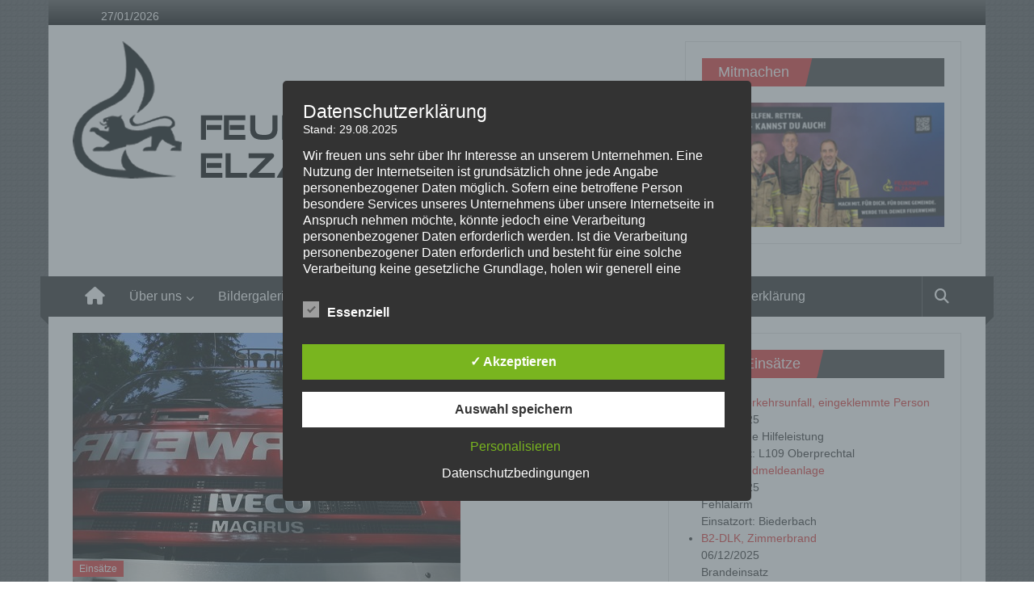

--- FILE ---
content_type: text/javascript
request_url: https://ffw-elzach.de/wp-content/plugins/dsgvo-all-in-one-for-wp/assets/js/tarteaucitron/tarteaucitron.services.min.js?v=323
body_size: 26553
content:
/*global tarteaucitron, ga, Shareaholic, stLight, clicky, top, google, Typekit, FB, ferankReady, IN, stButtons, twttr, PCWidget*/
/*jslint regexp: true, nomen: true*/



if (polylangcookie === "") {
var wpcookies = ['PHPSESSID', 'wordpress_test_cookie', 'wordpress_test_', 'twostep_auth', 'wp-settings-{}', 'wp-settings-time-{}', 'worpdress_{}'];
} else {
var wpcookies = ['PHPSESSID', 'wordpress_test_cookie', 'twostep_auth', 'wp-settings-{}', 'wp-settings-time-{}', 'worpdress_{}', polylangcookie];
	
}

if (woocommercecookies === "") {
	var woocookies = "";
} else {
	var woocookies = "woocommerce_cart_hash";
	wpcookies = wpcookies.concat(woocommercecookies);

}

tarteaucitron.services.wordpressmain = {
	"key": "wordpressmain",    
	"type": "essenziell",    
	"name": maincatname,    
	"uri": "https://"+language+".support.wordpress.com/cookies/",    
	"needConsent": true,    
	"cookies": wpcookies,    
	"js": function () {       
	"use strict";           
	},    "fallback": function () {
        "use strict";
}};

tarteaucitron.services.youtube = {
        "key": "youtube",
        "type": "video",
        "name": "YouTube",
        "uri": "https://policies.google.com/privacy",
        "needConsent": true,
        "cookies": ["VISITOR_INFO1_LIVE", "YSC", "PREF", "GEUP"],
        "js": function () {
            "use strict";
            tarteaucitron.fallback(["youtube_player"], function (x) {
                var video_id = x.getAttribute("videoID"),
                    video_parms = x.getAttribute("data-parms"),
                    video_width = x.getAttribute("width"),
                    frame_width = "width=",
                    video_height = x.getAttribute("height"),
                    frame_height = "height=",
                    video_frame;
                return video_id === undefined
                    ? ""
                    : (video_parms !== undefined && video_parms !== null
                          ? (parms = video_parms)
                          : (parms = "?theme=" + x.getAttribute("theme") + "&rel=" + x.getAttribute("rel") + "&controls=" + x.getAttribute("controls") + "&showinfo=" + x.getAttribute("showinfo") + "&autoplay=" + x.getAttribute("autoplay")),
                      video_width !== undefined ? (frame_width += '"' + video_width + '" ') : (frame_width += '"" '),
                      video_height !== undefined ? (frame_height += '"' + video_height + '" ') : (frame_height += '"" '),
                      (video_frame =
                          '<div class="embed-container"><iframe class="dsgvoaiyout" allow="autoplay" type="text/html" ' +
                          frame_width +
                          frame_height +
                          ' src="https://youtube.com/embed/' +
                          video_id +
                          parms +
                          '" frameborder="0" allowfullscreen></iframe></div>'),
                      jQuery(".youtube_player").removeClass("display_bottom"),
                      jQuery(".youtube_player").removeClass("display_top"),
                      video_frame);
            });
        },
        fallback: function () {
            "use strict";
            var id = "youtube";
            tarteaucitron.fallback(["youtube_player"], function (elem) {
                var thumb = elem.getAttribute("thumb");
                if (thumb) {
                    var thumbcontent = "<div class='dsgvoaio_yt_thumb' style='background:url(" + thumb + ");'></div>";
                } else {
					var thumbcontent = "";
				}
                return (elem.style.width = elem.getAttribute("width") + "px"), (elem.style.height = elem.getAttribute("height") + "px"), tarteaucitron.engage(id) + thumbcontent;
            });
        },
};

tarteaucitron.services.vimeo = {
        key: "vimeo",
        type: "video",
        name: "Vimeo",
        uri: "http://vimeo.com/privacy",
        needConsent: !0,
        cookies: ["__utmt_player", "__utma", "__utmb", "__utmc", "__utmv", "vuid", "__utmz", "player"],
        js: function () {
            "use strict";
            tarteaucitron.fallback(["vimeo_player"], function (x) {
                var video_id = x.getAttribute("videoID"),
                    video_width = x.getAttribute("width"),
                    frame_width = "width=",
                    video_height = x.getAttribute("height"),
                    frame_height = "height=",
                    video_frame;
                return video_id === undefined
                    ? ""
                    : (video_width !== undefined ? (frame_width += '"' + video_width + '" ') : (frame_width += '"" '),
                      video_height !== undefined ? (frame_height += '"' + video_height + '" ') : (frame_height += '"" '),
                      (video_frame =
                          '<div class="embed-container"><iframe class="vim" src="//player.vimeo.com/video/' +
                          video_id +
                          '" ' +
                          frame_width +
                          frame_height +
                          ' frameborder="0" webkitallowfullscreen mozallowfullscreen allowfullscreen></iframe></div>'),
                      jQuery(".vimeo_player").removeClass("display_bottom"),
                      jQuery(".vimeo_player").removeClass("display_top"),
                      video_frame);
            });
        },
        fallback: function () {
            "use strict";
            var id = "vimeo";
            tarteaucitron.fallback(["vimeo_player"], function (elem) {
                var thumb = elem.getAttribute("thumb");
                if (thumb)
                    var thumbcontent = "<img src='" + thumb + "' class='dsgvo_video_preview_img' style='width:" + elem.getAttribute("width") + ";height: "+ elem.getAttribute("height") +"' width='" + elem.getAttribute("width") + "' height='" + elem.getAttribute("height") + "'/>";
                else var thumbcontent = "";
                return (elem.style.width = elem.getAttribute("width") + "px"), (elem.style.height = elem.getAttribute("height") + "px"), tarteaucitron.engage(id) + thumbcontent;
            });
        },
    };

tarteaucitron.services.facebook = {
    "key": "facebook",
    "type": "social",
    "name": "Facebook",
    "uri": "https://www.facebook.com/policies/cookies/",
    "needConsent": true,
    "cookies": ['_fbp'],
    "js": function () {
        "use strict";
        tarteaucitron.fallback(['fb-post', 'fb-follow', 'fb-activity', 'fb-send', 'fb-share-button', 'fb-like', 'fb-video'], '');
        tarteaucitron.addScript('//connect.facebook.net/' + tarteaucitron.getLocale() + '/sdk.js#xfbml=1&version=v2.0', 'facebook-jssdk');
        if (tarteaucitron.isAjax === true) {
            if (typeof FB !== "undefined") {
                FB.XFBML.parse();
            }
        }
    },
    "fallback": function () {
        "use strict";
        var id = 'facebook';
        tarteaucitron.fallback(['fb-post', 'fb-follow', 'fb-activity', 'fb-send', 'fb-share-button', 'fb-like', 'fb-video'], tarteaucitron.engage(id));
    }
};

tarteaucitron.services.facebooklikebox = {
    "key": "facebooklikebox",
    "type": "social",
    "name": "Facebook (like box)",
    "uri": "https://www.facebook.com/policies/cookies/",
    "needConsent": true,
    "cookies": [],
    "js": function () {
        "use strict";
        tarteaucitron.fallback(['fb-like-box', 'fb-page'], '');
        tarteaucitron.addScript('//connect.facebook.net/' + tarteaucitron.getLocale() + '/sdk.js#xfbml=1&version=v2.3', 'facebook-jssdk');
        if (tarteaucitron.isAjax === true) {
            if (typeof FB !== "undefined") {
                FB.XFBML.parse();
            }
        }
    },
    "fallback": function () {
        "use strict";
        var id = 'facebooklikebox';
        tarteaucitron.fallback(['fb-like-box', 'fb-page'], tarteaucitron.engage(id));
    }
};

tarteaucitron.services.facebookcomment = {
    "key": "facebookcomment",
    "type": "comment",
    "name": "Facebook",
    "uri": "https://www.facebook.com/policies/cookies/",
    "needConsent": true,
    "cookies": [],
    "js": function () {
        "use strict";
        tarteaucitron.fallback(['fb-comments'], '');
		
	
		
        tarteaucitron.addScript('//connect.facebook.net/' + tarteaucitron.getLocale() + '/sdk.js#xfbml=1&version=v2.5', 'facebook-jssdk');
        if (tarteaucitron.isAjax === true) {
            if (typeof FB !== "undefined") {
                FB.XFBML.parse();
            }
        }
    },
    "fallback": function () {
        "use strict";
        var id = 'facebookcomment';
        tarteaucitron.fallback(['fb-comments'], tarteaucitron.engage(id));
    }
};


tarteaucitron.services.gajs = {
    "key": "gajs",
    "type": "analytic",
    "name": "Google Analytics (ga.js)",
    "uri": "https://support.google.com/analytics/answer/6004245",
    "needConsent": true,
    "cookies": ['_ga', '_gat', '__utma', '__utmb', '__utmc', '__utmt', '__utmz'],
    "js": function () {
        "use strict";
        window._gaq = window._gaq || [];
        window._gaq.push(['_setAccount', tarteaucitron.user.gajsUa]);

        if (tarteaucitron.user.gajsAnonymizeIp) {
            window._gaq.push (['_gat._anonymizeIp']);
        }

        if (tarteaucitron.user.gajsPageView) {
            window._gaq.push(['_trackPageview, ' + tarteaucitron.user.gajsPageView]);
        } else {
            window._gaq.push(['_trackPageview']);
        }

        tarteaucitron.addScript('//www.google-analytics.com/ga.js', '', function () {
			if (tarteaucitron.user.googleConsentMode == "true") {
				window.tac_gtag('consent', 'update', {
					ad_user_data: 'granted',
					ad_personalization: 'granted',
					ad_storage: 'granted',
					analytics_storage: 'granted',
					personalization_storage: 'granted',
					functionality_storage: 'granted',
					security_storage: 'granted'
				});
			}			
            if (typeof tarteaucitron.user.gajsMore === 'function') {
                tarteaucitron.user.gajsMore();
            }
        });
    }
};

tarteaucitron.services.googletagmanager = {
    "key": "googletagmanager",
    "type": "api",
    "name": "Google Tag Manager",
    "uri": "http://www.google.com/ads/preferences/",
    "needConsent": true,
    "cookies": ['_ga', '_gat', '__utma', '__utmb', '__utmc', '__utmt', '__utmz', '__gads', '_drt_', 'FLC', 'exchange_uid', 'id', 'fc', 'rrs', 'rds', 'rv', 'uid', 'UIDR', 'UID', 'clid', 'ipinfo', 'acs'],
    "js": function () {
        "use strict";
        if (tarteaucitron.user.googletagmanagerId === undefined) {
            return;
        }
        window.dataLayer = window.dataLayer || [];
        window.dataLayer.push({
            'gtm.start': new Date().getTime(),
            event: 'gtm.js'
        });

        tarteaucitron.addScript('//www.googletagmanager.com/gtm.js?id=' + tarteaucitron.user.googletagmanagerId, '', function () {
			if (tarteaucitron.user.googleConsentMode === true) {
				window.tac_gtag('consent', 'update', {
					ad_user_data: 'granted',
					ad_personalization: 'granted',
					ad_storage: 'granted',
					analytics_storage: 'granted',
					personalization_storage: 'granted',
					functionality_storage: 'granted',
					security_storage: 'granted'
				});
			}			
        });			
    }
};

tarteaucitron.services.koko = {
    "key": "koko",
    "type": "analytic",
    "name": "Koko Analytics",
    "uri": "https://www.kokoanalytics.com/",
    "needConsent": true,
    "cookies": ['_koko_analytics_pages_viewed'],
    "js": function () {
		
        "use strict";
		
        if (tarteaucitron.user.kokoanalyticscode === undefined) {
			
            return;
			
        }
		
        if (tarteaucitron.user.kokoanalyticsscript === undefined) {
			
            return;
			
        }


		var script = document.createElement("script");
		
		script.type="text/javascript";
		
		script.innerHTML=decodeURIComponent(tarteaucitron.user.kokoanalyticsscript.replace(/\+/g, ' ')).replace(/&quot;/g, '"');
		
		document.getElementsByTagName('head')[0].appendChild(script);
		
		tarteaucitron.addScript(decodeURIComponent(tarteaucitron.user.kokoanalyticscode.replace(/\+/g, ' ')), '', '', true, 'defer', false);
		

		
		
	}
};

tarteaucitron.services.analytics = {
    "key": "analytics",
    "type": "analytic",
    "name": "Google Analytics",
    "uri": "https://support.google.com/analytics/answer/6004245",
    "needConsent": true,
    "cookies": ['_ga', '_gat', '_gid', '__utma', '__utmb', '__utmc', '__utmt', '__utmz'],
    "js": function () {
        "use strict";
        window.GoogleAnalyticsObject = 'ga';
        window.ga = window.ga || function () {
            window.ga.q = window.ga.q || [];
            window.ga.q.push(arguments);
        };
		
		var use_monserinsight = tarteaucitron.user.usemonsterinsight;
		
		var useanalytify = tarteaucitron.user.useanalytify;
		
		if (use_monserinsight == "true") {
			jQuery(function() {

				var runCustomCode1 = decodeURIComponent(tarteaucitron.user.monsterinsightcode.replace(/\+/g, ' ')).replace(/&quot;/g, '"');

				var customCode1=new Function (runCustomCode1);

				return(customCode1());
					
			});	
			
		} else if (useanalytify == "true") {
			
			jQuery(function() {

				var runCustomCode1 = decodeURIComponent(tarteaucitron.user.analytifycode.replace(/\+/g, ' ')).replace(/&quot;/g, '"');

				var customCode1=new Function (runCustomCode1);

				return(customCode1());
				
			});	
			
		} else {
        window.dataLayer = window.dataLayer || [];
        tarteaucitron.addScript('https://www.googletagmanager.com/gtag/js?id=' + tarteaucitron.user.analyticsUa, '', function () {
            window.gtag = function gtag(){dataLayer.push(arguments);}
            gtag('js', new Date());
            gtag('config', tarteaucitron.user.analyticsUa);
			if (tarteaucitron.user.googleConsentMode === true) {
				window.tac_gtag('consent', 'update', {
					ad_user_data: 'granted',
					ad_personalization: 'granted',
					ad_storage: 'granted',
					analytics_storage: 'granted',
					personalization_storage: 'granted',
					functionality_storage: 'granted',
					security_storage: 'granted'
				});
			}				
            if (typeof tarteaucitron.user.analyticsMore === 'function') {
                tarteaucitron.user.analyticsMore();
            }
        });
		}
    }
};



tarteaucitron.services.gtag = {
    "key": "gtag",
    "type": "analytic",
    "name": "Google Analytics (gtag.js)",
    "uri": "https://support.google.com/analytics/answer/6004245",
    "needConsent": true,
    "cookies": (function () {
        // Add _gat_gtag_UA_XXXXXXX_XX cookie to cookies array
        var gatGtagUaCookie = '_gat_gtag_' + tarteaucitron.user.gtagUa;
        gatGtagUaCookie = gatGtagUaCookie.replace(/-/g, '_');
        return ['_ga', '_gat', '_gid', '__utma', '__utmb', '__utmc', '__utmt', '__utmz', gatGtagUaCookie];
    })(),
    "js": function () {
        "use strict";
        if (tarteaucitron.user.gtagUa === undefined) {
            return;
        }
        window.dataLayer = window.dataLayer || [];
        window.dataLayer.push({
            'gtm.start': new Date().getTime(),
            event: 'gtm.js'
        });
        tarteaucitron.addScript('//www.googletagmanager.com/gtm.js?id=' + tarteaucitron.user.gtagUa);
    }	
};


tarteaucitron.services.linkedin = {
    "key": "linkedin",
    "type": "social",
    "name": "Linkedin",
    "uri": "https://www.linkedin.com/legal/cookie_policy",
    "needConsent": true,
    "cookies": ['bcookie', 'bscookie', 'lidc', 'lang'],
    "js": function () {
        "use strict";
        tarteaucitron.fallback(['tacLinkedin'], '');
        tarteaucitron.addScript('//platform.linkedin.com/in.js');
        if (tarteaucitron.isAjax === true) {
            if (typeof IN !== "undefined") {
                IN.parse();
            }
        }
    },
    "fallback": function () {
        "use strict";
        var id = 'linkedin';
        tarteaucitron.fallback(['tacLinkedin'], tarteaucitron.engage(id));
    }
};

tarteaucitron.services.pinterest = {
    "key": "pinterest",
    "type": "social",
    "name": "Pinterest",
    "uri": "https://about.pinterest.com/privacy-policy",
    "needConsent": true,
    "cookies": [],
    "js": function () {
        "use strict";
        tarteaucitron.fallback(['tacPinterest'], '');
        tarteaucitron.addScript('//assets.pinterest.com/js/pinit.js');
    },
    "fallback": function () {
        "use strict";
        var id = 'pinterest';
        tarteaucitron.fallback(['tacPinterest'], tarteaucitron.engage(id));
    }
};



tarteaucitron.services.sharethis = {
    "key": "sharethis",
    "type": "social",
    "name": "ShareThis",
    "uri": "http://www.sharethis.com/legal/privacy/",
    "needConsent": true,
    "cookies": ['__unam'],
    "js": function () {
        "use strict";
        if (tarteaucitron.user.sharethisPublisher === undefined) {
            return;
        }
        var switchTo5x = true,
            uri = ('https:' === document.location.protocol ? 'https://ws' : 'http://w') + '.sharethis.com/button/buttons.js';

        tarteaucitron.fallback(['tacSharethis'], '');
        tarteaucitron.addScript(uri, '', function () {
            stLight.options({publisher: tarteaucitron.user.sharethisPublisher, doNotHash: false, doNotCopy: false, hashAddressBar: false});
        });

        if (tarteaucitron.isAjax === true) {
            if (typeof stButtons !== "undefined") {
                stButtons.locateElements();
            }
        }
    },
    "fallback": function () {
        "use strict";
        var id = 'sharethis';
        tarteaucitron.fallback(['tacSharethis'], tarteaucitron.engage(id));
    }
};


tarteaucitron.services.twitter = {
    "key": "twitter",
    "type": "social",
    "name": "X (Twitter)",
    "uri": "https://support.twitter.com/articles/20170514",
    "needConsent": true,
    "cookies": ['external_referer','_twitter_sess','guest_id','personalization_id'],
    "js": function () {
        "use strict";
        tarteaucitron.fallback(['tacTwitter'], '');
        tarteaucitron.addScript('//platform.twitter.com/widgets.js', 'twitter-wjs');
    },
    "fallback": function () {
        "use strict";
        var id = 'twitter';
        tarteaucitron.fallback(['tacTwitter'], tarteaucitron.engage(id));
    }
};

tarteaucitron.services.twitterembed = {
    "key": "twitterembed",
    "type": "social",
    "name": "Twitter (cards)",
    "uri": "https://support.twitter.com/articles/20170514",
    "needConsent": true,
    "cookies": [],
    "js": function () {
        "use strict";
        var uniqIds = [],
            i,
            e,
            html;

        tarteaucitron.fallback(['twitterembed-canvas'], function (x) {
            var uniqId = '_' + Math.random().toString(36).substr(2, 9);
            uniqIds.push(uniqId);
            html = '<div id="' + uniqId + '" ';
            html += 'tweetid="' + x.getAttribute('tweetid') + '" ';
            html += 'theme="' + x.getAttribute('theme') + '" ';
            html += 'cards="' + x.getAttribute('cards') + '" ';
            html += 'conversation="' + x.getAttribute('conversation') + '" ';
            html += 'data-width="' + x.getAttribute('data-width') + '" ';
            html += 'data-align="' + x.getAttribute('data-align') + '" ';
            html += '></div>';
            return html;
        });

        tarteaucitron.addScript('//platform.twitter.com/widgets.js', 'twitter-wjs', function () {
            for (i = 0; i < uniqIds.length; i += 1) {
                e = document.getElementById(uniqIds[i]);
                twttr.widgets.createTweet(
                    e.getAttribute('tweetid'),
                    e,
                    {
                        theme: e.getAttribute('theme'),
                        cards: e.getAttribute('cards'),
                        conversation: e.getAttribute('conversation'),
                        lang: tarteaucitron.getLanguage(),
                        dnt: true,
                        width: e.getAttribute('data-width'),
                        align: e.getAttribute('data-align')
                    }
                );
            }
        });
    },
    "fallback": function () {
        "use strict";
        var id = 'twitterembed';
        tarteaucitron.fallback(['twitterembed-canvas'], function (elem) {
            elem.style.width = elem.getAttribute('data-width') + 'px';
            return tarteaucitron.engage(id);
        });
    }
};

tarteaucitron.services.twittertimeline = {
    "key": "twittertimeline",
    "type": "social",
    "name": "Twitter (timelines)",
    "uri": "https://support.twitter.com/articles/20170514",
    "needConsent": true,
    "cookies": [],
    "js": function () {
        "use strict";
        tarteaucitron.fallback(['tacTwitterTimelines'], '');
        tarteaucitron.addScript('//platform.twitter.com/widgets.js', 'twitter-wjs');
    },
    "fallback": function () {
        "use strict";
        var id = 'twittertimeline';
        tarteaucitron.fallback(['tacTwitterTimelines'], tarteaucitron.engage(id));
    }
};

tarteaucitron.services.uservoice = {
    "key": "uservoice",
    "type": "support",
    "name": "UserVoice",
    "uri": "https://www.uservoice.com/privacy/",
    "needConsent": true,
    "cookies": [],
    "js": function () {
        "use strict";
        if (tarteaucitron.user.userVoiceApi === undefined) {
            return;
        }
        tarteaucitron.addScript('//widget.uservoice.com/' + tarteaucitron.user.userVoiceApi + '.js');
    }
};


tarteaucitron.services.facebookpixel = {
    "key": "facebookpixel",
    "type": "ads",
    "name": "Facebook Pixel",
    "uri": "https://fr-fr.facebook.com/business/help/www/651294705016616",
    "needConsent": true,
    "cookies": ['datr', 'fr', 'reg_ext_ref', 'reg_fb_gate', 'reg_fb_ref', 'sb', 'wd', 'x-src', '_fbp'],
    "js": function () {
        "use strict";
        var n;
        if(window.fbq)return;
        n=window.fbq=function(){n.callMethod? n.callMethod.apply(n,arguments):n.queue.push(arguments)} ;
        if(!window._fbq)window._fbq=n;
        n.push=n;
        n.loaded=!0;
        n.version='2.0';
        n.queue=[];
        tarteaucitron.addScript('https://connect.facebook.net/en_US/fbevents.js');
        fbq('init', tarteaucitron.user.facebookpixelId);
		if (pixelevent == "PageView" || pixelevent === "") {
		
			fbq('track', 'PageView');
	
		} else if (pixelevent == "InitiateCheckout") {
			fbq('track', 'InitiateCheckout');
		} else if (pixelevent == "AddToCart") {
			fbq('track', 'AddToCart', {
				content_name: fbpixel_content_name,
				content_ids: [fbpixel_content_ids],
				content_type: 'product',
				value: fbpixel_product_price,
				currency: fbpixel_currency
			});  			
		} else if (pixelevent == "Purchase" && isbuyedsendet == "true") {
			fbq('track', 'Purchase', {currency: pixeleventcurrency, value: pixeleventamount});
			jQuery.ajax({
						type: 'POST',
						url: adminajaxurl,
						data: {
							'value': pixelevent,
							'name': 'pixelevent',
							'orderid': pixelorderid,
							'action': 'dsgvoaiofree_change_session'
							}, success: function (result) {
							},
							error: function () {
				
							}
			});				
		} else {
			fbq('track', 'PageView');
		}

        if (typeof tarteaucitron.user.facebookpixelMore === 'function') {
            tarteaucitron.user.facebookpixelMore();
        }
    }
};


tarteaucitron.services.vgwort = {
    "key": "vgwort",
    "type": "analytic",
    "name": "VGWort",
    "uri": "https://www.vgwort.de/hilfsseiten/datenschutz.html",
    "needConsent": true,
    "cookies": ['srp'],
    "js": function () {
        "use strict";

        var uniqIds = [],
            vgwortcode,
            html;
        tarteaucitron.fallback(['dsgvoaio_vgwort'], function (x) {
            var uniqId = '_' + Math.random().toString(36).substr(2, 9);
			var html;
			var vgwortcode =  x.getAttribute('data-vgwortcode');
            uniqIds.push(uniqId);
			if (vgwortcode) {
            html = '<span id="' + uniqId + '" ';
			html + vgwortcode;
            html += '></span>';
			} else {
			html += '';	
			}
            return vgwortcode;
        });
    },
    "fallback": function () {
        "use strict";
        var id = 'vgwort';
        tarteaucitron.fallback(['dsgvoaio_vgwort'], function (elem) {
            elem.style.width = elem.getAttribute('data-width') + 'px';
            return tarteaucitron.engage(id);
        });
    }
};


tarteaucitron.services.shareaholic = {
    "key": "shareaholic",
    "type": "social",
    "name": "Shareaholic",
    "uri": "https://shareaholic.com/privacy/choices",
    "needConsent": true,
    "cookies": ['__utma', '__utmb', '__utmc', '__utmz', '_shareaholic_session'],
    "js": function () {
        "use strict";
        if (tarteaucitron.user.shareaholicSiteId === undefined) {
            return "No Shareaholic ID defined. Please add your ID in DSGVO AIO Settings.";
        }

        tarteaucitron.fallback(['shareaholic-canvas'], '');
        tarteaucitron.addScript('//dsms0mj1bbhn4.cloudfront.net/assets/pub/shareaholic.js', '', function () {
            try {
                Shareaholic.init(tarteaucitron.user.shareaholicSiteId);
            } catch (e) {}
        });
    },
    "fallback": function () {
        "use strict";
        var id = 'shareaholic';
        tarteaucitron.fallback(['shareaholic-canvas'], tarteaucitron.engage(id));
    }
};


tarteaucitron.services.matomo = {
    "key": "matomo",
    "type": "analytic",
    "name": "Matomo",
    "uri": "https://matomo.org/faq/general/faq_146/",
    "needConsent": true,
    "cookies": ['_pk_ref', '_pk_cvar', '_pk_id', '_pk_ses', '_pk_hsr', 'piwik_ignore', '_pk_uid'],
    "js": function () {
        "use strict";
		var endpoint;
        if (tarteaucitron.user.matomoId === undefined) {
            return;
        }
        if (tarteaucitron.user.matomoEndpoint === undefined) {
			endpoint = "matomo.php";
        } else {
			endpoint = tarteaucitron.user.matomoEndpoint;
			if (endpoint == "matomophp") {
				endpoint = "matomo.php";
			} else {
				endpoint = "piwik.php";
			}
		}	
        window._paq = window._paq || [];
        window._paq.push(["setSiteId", tarteaucitron.user.matomoId]);
        window._paq.push(["setTrackerUrl", tarteaucitron.user.matomoHost + endpoint]);
        window._paq.push(["setDoNotTrack", 1]);
        window._paq.push(["trackPageView"]);
        window._paq.push(["setIgnoreClasses", ["no-tracking", "colorbox"]]);
        window._paq.push(["enableLinkTracking"]);

        tarteaucitron.addScript(tarteaucitron.user.matomoHost + 'matomo.js', '', '', true, 'defer', true);
    }
};